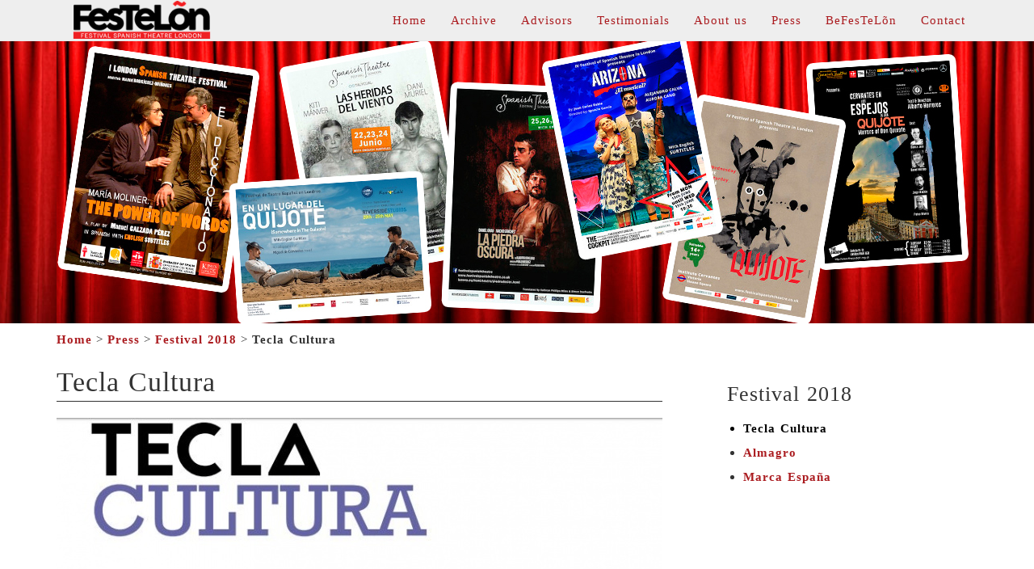

--- FILE ---
content_type: text/html; charset=UTF-8
request_url: https://www.festivalspanishtheatre.co.uk/press/festival-2018/tecla-cultura/
body_size: 8758
content:
<!DOCTYPE html>
<html class="no-js" lang="en-GB" prefix="og: https://ogp.me/ns#">
<head>
  <meta charset="UTF-8" />
  <meta http-equiv="X-UA-Compatible" content="IE=edge" />  
  <meta name="viewport" content="width=device-width, initial-scale=1, maximum-scale=1" />
  <meta name="apple-mobile-web-app-capable" content="yes" />
  <meta name="apple-mobile-web-app-status-bar-style" content="white" />
  <meta name="apple-mobile-web-app-title" content="Festival of Spanish Theatre (London) Ltd" />
  <meta name="mobile-web-app-capable" content="yes" /> 
 
  <title>Tecla Cultura Festival of Spanish Theatre (London) Ltd</title>
  <meta name="description" content="The Festival of Spanish Theatre brings theatre companies from Spain to London.. Tecla Cultura" />  
    
  <meta name="HandheldFriendly" content="true" />
  <meta name="MobileOptimized" content="width" />     
  <link rel="profile" href="http://gmpg.org/xfn/11" />
  <link rel="pingback" href="https://www.festivalspanishtheatre.co.uk/xmlrpc.php" />
  <!--link href='http://fonts.googleapis.com/css?family=Oswald|Open+Sans' rel='stylesheet' type='text/css' /-->    
  <!--link href="" rel="publisher" /--> 
  	<style>img:is([sizes="auto" i], [sizes^="auto," i]) { contain-intrinsic-size: 3000px 1500px }</style>
	
            <script data-no-defer="1" data-ezscrex="false" data-cfasync="false" data-pagespeed-no-defer data-cookieconsent="ignore">
                var ctPublicFunctions = {"_ajax_nonce":"54d4005aa5","_rest_nonce":"7378be085d","_ajax_url":"\/wp-admin\/admin-ajax.php","_rest_url":"https:\/\/www.festivalspanishtheatre.co.uk\/wp-json\/","data__cookies_type":"none","data__ajax_type":"rest","data__bot_detector_enabled":0,"data__frontend_data_log_enabled":1,"cookiePrefix":"","wprocket_detected":false,"host_url":"www.festivalspanishtheatre.co.uk","text__ee_click_to_select":"Click to select the whole data","text__ee_original_email":"The complete one is","text__ee_got_it":"Got it","text__ee_blocked":"Blocked","text__ee_cannot_connect":"Cannot connect","text__ee_cannot_decode":"Can not decode email. Unknown reason","text__ee_email_decoder":"CleanTalk email decoder","text__ee_wait_for_decoding":"The magic is on the way!","text__ee_decoding_process":"Please wait a few seconds while we decode the contact data."}
            </script>
        
            <script data-no-defer="1" data-ezscrex="false" data-cfasync="false" data-pagespeed-no-defer data-cookieconsent="ignore">
                var ctPublic = {"_ajax_nonce":"54d4005aa5","settings__forms__check_internal":"0","settings__forms__check_external":"0","settings__forms__force_protection":0,"settings__forms__search_test":"1","settings__data__bot_detector_enabled":0,"settings__sfw__anti_crawler":0,"blog_home":"https:\/\/www.festivalspanishtheatre.co.uk\/","pixel__setting":"3","pixel__enabled":true,"pixel__url":"https:\/\/moderate8-v4.cleantalk.org\/pixel\/0da6ba497c364253473af6c50de16f76.gif","data__email_check_before_post":"1","data__email_check_exist_post":0,"data__cookies_type":"none","data__key_is_ok":true,"data__visible_fields_required":true,"wl_brandname":"Anti-Spam by CleanTalk","wl_brandname_short":"CleanTalk","ct_checkjs_key":"80130650d91acb59741abd59ef9df3cfa0983330125bba117ab43b049cfc98ee","emailEncoderPassKey":"a74d205dde0a04f7cf4310ddc2d09ef4","bot_detector_forms_excluded":"W10=","advancedCacheExists":false,"varnishCacheExists":false,"wc_ajax_add_to_cart":false,"theRealPerson":{"phrases":{"trpHeading":"The Real Person Badge!","trpContent1":"The commenter acts as a real person and verified as not a bot.","trpContent2":" Anti-Spam by CleanTalk","trpContentLearnMore":"Learn more"},"trpContentLink":"https:\/\/cleantalk.org\/help\/the-real-person?utm_id=&amp;utm_term=&amp;utm_source=admin_side&amp;utm_medium=trp_badge&amp;utm_content=trp_badge_link_click&amp;utm_campaign=apbct_links","imgPersonUrl":"https:\/\/www.festivalspanishtheatre.co.uk\/wp-content\/plugins\/cleantalk-spam-protect\/css\/images\/real_user.svg","imgShieldUrl":"https:\/\/www.festivalspanishtheatre.co.uk\/wp-content\/plugins\/cleantalk-spam-protect\/css\/images\/shield.svg"}}
            </script>
        
<!-- Search Engine Optimization by Rank Math - https://rankmath.com/ -->
<meta name="description" content="Tecla Cultura Festival of Spanish Theatre (London) Ltd"/>
<meta name="robots" content="follow, index, max-snippet:-1, max-video-preview:-1, max-image-preview:large"/>
<link rel="canonical" href="https://www.festivalspanishtheatre.co.uk/press/festival-2018/tecla-cultura/" />
<meta property="og:locale" content="en_GB" />
<meta property="og:type" content="article" />
<meta property="og:title" content="Tecla Cultura - Festival of Spanish Theatre (London) Ltd" />
<meta property="og:description" content="Tecla Cultura Festival of Spanish Theatre (London) Ltd" />
<meta property="og:url" content="https://www.festivalspanishtheatre.co.uk/press/festival-2018/tecla-cultura/" />
<meta property="og:site_name" content="Festival of Spanish Theatre (London) Ltd" />
<meta property="article:publisher" content="https://www.facebook.com/festelon/" />
<meta property="og:updated_time" content="2019-08-30T10:59:30+01:00" />
<meta property="og:image" content="https://www.festivalspanishtheatre.co.uk/wp-content/uploads/teclaCultura.jpg" />
<meta property="og:image:secure_url" content="https://www.festivalspanishtheatre.co.uk/wp-content/uploads/teclaCultura.jpg" />
<meta property="og:image:width" content="789" />
<meta property="og:image:height" content="564" />
<meta property="og:image:alt" content="Tecla Cultura" />
<meta property="og:image:type" content="image/jpeg" />
<meta property="article:published_time" content="2019-08-30T10:58:10+01:00" />
<meta property="article:modified_time" content="2019-08-30T10:59:30+01:00" />
<meta name="twitter:card" content="summary_large_image" />
<meta name="twitter:title" content="Tecla Cultura - Festival of Spanish Theatre (London) Ltd" />
<meta name="twitter:description" content="Tecla Cultura Festival of Spanish Theatre (London) Ltd" />
<meta name="twitter:image" content="https://www.festivalspanishtheatre.co.uk/wp-content/uploads/teclaCultura.jpg" />
<meta name="twitter:label1" content="Time to read" />
<meta name="twitter:data1" content="Less than a minute" />
<script type="application/ld+json" class="rank-math-schema">{"@context":"https://schema.org","@graph":[{"@type":["Person","Organization"],"@id":"https://www.festivalspanishtheatre.co.uk/#person","name":"Festival of Spanish Theatre (London) Ltd","sameAs":["https://www.facebook.com/festelon/","https://www.instagram.com/festelon/?hl=es"],"logo":{"@type":"ImageObject","@id":"https://www.festivalspanishtheatre.co.uk/#logo","url":"https://www.festivalspanishtheatre.co.uk/wp-content/uploads/festelon17-big-e1526243858112-1.png","contentUrl":"https://www.festivalspanishtheatre.co.uk/wp-content/uploads/festelon17-big-e1526243858112-1.png","caption":"Festival of Spanish Theatre (London) Ltd","inLanguage":"en-GB","width":"536","height":"150"},"image":{"@type":"ImageObject","@id":"https://www.festivalspanishtheatre.co.uk/#logo","url":"https://www.festivalspanishtheatre.co.uk/wp-content/uploads/festelon17-big-e1526243858112-1.png","contentUrl":"https://www.festivalspanishtheatre.co.uk/wp-content/uploads/festelon17-big-e1526243858112-1.png","caption":"Festival of Spanish Theatre (London) Ltd","inLanguage":"en-GB","width":"536","height":"150"}},{"@type":"WebSite","@id":"https://www.festivalspanishtheatre.co.uk/#website","url":"https://www.festivalspanishtheatre.co.uk","name":"Festival of Spanish Theatre (London) Ltd","alternateName":"Festelon","publisher":{"@id":"https://www.festivalspanishtheatre.co.uk/#person"},"inLanguage":"en-GB"},{"@type":"ImageObject","@id":"http://www.festivalspanishtheatre.co.uk/wp-content/uploads/teclaCultura-750x536.jpg","url":"http://www.festivalspanishtheatre.co.uk/wp-content/uploads/teclaCultura-750x536.jpg","width":"200","height":"200","inLanguage":"en-GB"},{"@type":"BreadcrumbList","@id":"https://www.festivalspanishtheatre.co.uk/press/festival-2018/tecla-cultura/#breadcrumb","itemListElement":[{"@type":"ListItem","position":"1","item":{"@id":"https://www.festivalspanishtheatre.co.uk","name":"Home"}},{"@type":"ListItem","position":"2","item":{"@id":"https://www.festivalspanishtheatre.co.uk/press/","name":"Press"}},{"@type":"ListItem","position":"3","item":{"@id":"https://www.festivalspanishtheatre.co.uk/press/festival-2018/","name":"Festival 2018"}},{"@type":"ListItem","position":"4","item":{"@id":"https://www.festivalspanishtheatre.co.uk/press/festival-2018/tecla-cultura/","name":"Tecla Cultura"}}]},{"@type":"WebPage","@id":"https://www.festivalspanishtheatre.co.uk/press/festival-2018/tecla-cultura/#webpage","url":"https://www.festivalspanishtheatre.co.uk/press/festival-2018/tecla-cultura/","name":"Tecla Cultura - Festival of Spanish Theatre (London) Ltd","datePublished":"2019-08-30T10:58:10+01:00","dateModified":"2019-08-30T10:59:30+01:00","isPartOf":{"@id":"https://www.festivalspanishtheatre.co.uk/#website"},"primaryImageOfPage":{"@id":"http://www.festivalspanishtheatre.co.uk/wp-content/uploads/teclaCultura-750x536.jpg"},"inLanguage":"en-GB","breadcrumb":{"@id":"https://www.festivalspanishtheatre.co.uk/press/festival-2018/tecla-cultura/#breadcrumb"}},{"@type":"Person","@id":"https://www.festivalspanishtheatre.co.uk/author/adminmarivi/","name":"adminmarivi","url":"https://www.festivalspanishtheatre.co.uk/author/adminmarivi/","image":{"@type":"ImageObject","@id":"https://secure.gravatar.com/avatar/c1f9e228389d1ba51f067ad879aec32e3b1d844a232266d797ca8bbd6d3f9248?s=96&amp;d=mm&amp;r=g","url":"https://secure.gravatar.com/avatar/c1f9e228389d1ba51f067ad879aec32e3b1d844a232266d797ca8bbd6d3f9248?s=96&amp;d=mm&amp;r=g","caption":"adminmarivi","inLanguage":"en-GB"}},{"@type":"Article","headline":"Tecla Cultura - Festival of Spanish Theatre (London) Ltd","datePublished":"2019-08-30T10:58:10+01:00","dateModified":"2019-08-30T10:59:30+01:00","author":{"@id":"https://www.festivalspanishtheatre.co.uk/author/adminmarivi/","name":"adminmarivi"},"publisher":{"@id":"https://www.festivalspanishtheatre.co.uk/#person"},"description":"Tecla Cultura Festival of Spanish Theatre (London) Ltd","name":"Tecla Cultura - Festival of Spanish Theatre (London) Ltd","@id":"https://www.festivalspanishtheatre.co.uk/press/festival-2018/tecla-cultura/#richSnippet","isPartOf":{"@id":"https://www.festivalspanishtheatre.co.uk/press/festival-2018/tecla-cultura/#webpage"},"image":{"@id":"http://www.festivalspanishtheatre.co.uk/wp-content/uploads/teclaCultura-750x536.jpg"},"inLanguage":"en-GB","mainEntityOfPage":{"@id":"https://www.festivalspanishtheatre.co.uk/press/festival-2018/tecla-cultura/#webpage"}}]}</script>
<!-- /Rank Math WordPress SEO plugin -->

<link href='//hb.wpmucdn.com' rel='preconnect' />
<link rel='stylesheet' id='wp-block-library-css' href='https://www.festivalspanishtheatre.co.uk/wp-includes/css/dist/block-library/style.min.css' type='text/css' media='all' />
<style id='classic-theme-styles-inline-css' type='text/css'>
/*! This file is auto-generated */
.wp-block-button__link{color:#fff;background-color:#32373c;border-radius:9999px;box-shadow:none;text-decoration:none;padding:calc(.667em + 2px) calc(1.333em + 2px);font-size:1.125em}.wp-block-file__button{background:#32373c;color:#fff;text-decoration:none}
</style>
<style id='global-styles-inline-css' type='text/css'>
:root{--wp--preset--aspect-ratio--square: 1;--wp--preset--aspect-ratio--4-3: 4/3;--wp--preset--aspect-ratio--3-4: 3/4;--wp--preset--aspect-ratio--3-2: 3/2;--wp--preset--aspect-ratio--2-3: 2/3;--wp--preset--aspect-ratio--16-9: 16/9;--wp--preset--aspect-ratio--9-16: 9/16;--wp--preset--color--black: #000000;--wp--preset--color--cyan-bluish-gray: #abb8c3;--wp--preset--color--white: #ffffff;--wp--preset--color--pale-pink: #f78da7;--wp--preset--color--vivid-red: #cf2e2e;--wp--preset--color--luminous-vivid-orange: #ff6900;--wp--preset--color--luminous-vivid-amber: #fcb900;--wp--preset--color--light-green-cyan: #7bdcb5;--wp--preset--color--vivid-green-cyan: #00d084;--wp--preset--color--pale-cyan-blue: #8ed1fc;--wp--preset--color--vivid-cyan-blue: #0693e3;--wp--preset--color--vivid-purple: #9b51e0;--wp--preset--gradient--vivid-cyan-blue-to-vivid-purple: linear-gradient(135deg,rgba(6,147,227,1) 0%,rgb(155,81,224) 100%);--wp--preset--gradient--light-green-cyan-to-vivid-green-cyan: linear-gradient(135deg,rgb(122,220,180) 0%,rgb(0,208,130) 100%);--wp--preset--gradient--luminous-vivid-amber-to-luminous-vivid-orange: linear-gradient(135deg,rgba(252,185,0,1) 0%,rgba(255,105,0,1) 100%);--wp--preset--gradient--luminous-vivid-orange-to-vivid-red: linear-gradient(135deg,rgba(255,105,0,1) 0%,rgb(207,46,46) 100%);--wp--preset--gradient--very-light-gray-to-cyan-bluish-gray: linear-gradient(135deg,rgb(238,238,238) 0%,rgb(169,184,195) 100%);--wp--preset--gradient--cool-to-warm-spectrum: linear-gradient(135deg,rgb(74,234,220) 0%,rgb(151,120,209) 20%,rgb(207,42,186) 40%,rgb(238,44,130) 60%,rgb(251,105,98) 80%,rgb(254,248,76) 100%);--wp--preset--gradient--blush-light-purple: linear-gradient(135deg,rgb(255,206,236) 0%,rgb(152,150,240) 100%);--wp--preset--gradient--blush-bordeaux: linear-gradient(135deg,rgb(254,205,165) 0%,rgb(254,45,45) 50%,rgb(107,0,62) 100%);--wp--preset--gradient--luminous-dusk: linear-gradient(135deg,rgb(255,203,112) 0%,rgb(199,81,192) 50%,rgb(65,88,208) 100%);--wp--preset--gradient--pale-ocean: linear-gradient(135deg,rgb(255,245,203) 0%,rgb(182,227,212) 50%,rgb(51,167,181) 100%);--wp--preset--gradient--electric-grass: linear-gradient(135deg,rgb(202,248,128) 0%,rgb(113,206,126) 100%);--wp--preset--gradient--midnight: linear-gradient(135deg,rgb(2,3,129) 0%,rgb(40,116,252) 100%);--wp--preset--font-size--small: 13px;--wp--preset--font-size--medium: 20px;--wp--preset--font-size--large: 36px;--wp--preset--font-size--x-large: 42px;--wp--preset--spacing--20: 0.44rem;--wp--preset--spacing--30: 0.67rem;--wp--preset--spacing--40: 1rem;--wp--preset--spacing--50: 1.5rem;--wp--preset--spacing--60: 2.25rem;--wp--preset--spacing--70: 3.38rem;--wp--preset--spacing--80: 5.06rem;--wp--preset--shadow--natural: 6px 6px 9px rgba(0, 0, 0, 0.2);--wp--preset--shadow--deep: 12px 12px 50px rgba(0, 0, 0, 0.4);--wp--preset--shadow--sharp: 6px 6px 0px rgba(0, 0, 0, 0.2);--wp--preset--shadow--outlined: 6px 6px 0px -3px rgba(255, 255, 255, 1), 6px 6px rgba(0, 0, 0, 1);--wp--preset--shadow--crisp: 6px 6px 0px rgba(0, 0, 0, 1);}:where(.is-layout-flex){gap: 0.5em;}:where(.is-layout-grid){gap: 0.5em;}body .is-layout-flex{display: flex;}.is-layout-flex{flex-wrap: wrap;align-items: center;}.is-layout-flex > :is(*, div){margin: 0;}body .is-layout-grid{display: grid;}.is-layout-grid > :is(*, div){margin: 0;}:where(.wp-block-columns.is-layout-flex){gap: 2em;}:where(.wp-block-columns.is-layout-grid){gap: 2em;}:where(.wp-block-post-template.is-layout-flex){gap: 1.25em;}:where(.wp-block-post-template.is-layout-grid){gap: 1.25em;}.has-black-color{color: var(--wp--preset--color--black) !important;}.has-cyan-bluish-gray-color{color: var(--wp--preset--color--cyan-bluish-gray) !important;}.has-white-color{color: var(--wp--preset--color--white) !important;}.has-pale-pink-color{color: var(--wp--preset--color--pale-pink) !important;}.has-vivid-red-color{color: var(--wp--preset--color--vivid-red) !important;}.has-luminous-vivid-orange-color{color: var(--wp--preset--color--luminous-vivid-orange) !important;}.has-luminous-vivid-amber-color{color: var(--wp--preset--color--luminous-vivid-amber) !important;}.has-light-green-cyan-color{color: var(--wp--preset--color--light-green-cyan) !important;}.has-vivid-green-cyan-color{color: var(--wp--preset--color--vivid-green-cyan) !important;}.has-pale-cyan-blue-color{color: var(--wp--preset--color--pale-cyan-blue) !important;}.has-vivid-cyan-blue-color{color: var(--wp--preset--color--vivid-cyan-blue) !important;}.has-vivid-purple-color{color: var(--wp--preset--color--vivid-purple) !important;}.has-black-background-color{background-color: var(--wp--preset--color--black) !important;}.has-cyan-bluish-gray-background-color{background-color: var(--wp--preset--color--cyan-bluish-gray) !important;}.has-white-background-color{background-color: var(--wp--preset--color--white) !important;}.has-pale-pink-background-color{background-color: var(--wp--preset--color--pale-pink) !important;}.has-vivid-red-background-color{background-color: var(--wp--preset--color--vivid-red) !important;}.has-luminous-vivid-orange-background-color{background-color: var(--wp--preset--color--luminous-vivid-orange) !important;}.has-luminous-vivid-amber-background-color{background-color: var(--wp--preset--color--luminous-vivid-amber) !important;}.has-light-green-cyan-background-color{background-color: var(--wp--preset--color--light-green-cyan) !important;}.has-vivid-green-cyan-background-color{background-color: var(--wp--preset--color--vivid-green-cyan) !important;}.has-pale-cyan-blue-background-color{background-color: var(--wp--preset--color--pale-cyan-blue) !important;}.has-vivid-cyan-blue-background-color{background-color: var(--wp--preset--color--vivid-cyan-blue) !important;}.has-vivid-purple-background-color{background-color: var(--wp--preset--color--vivid-purple) !important;}.has-black-border-color{border-color: var(--wp--preset--color--black) !important;}.has-cyan-bluish-gray-border-color{border-color: var(--wp--preset--color--cyan-bluish-gray) !important;}.has-white-border-color{border-color: var(--wp--preset--color--white) !important;}.has-pale-pink-border-color{border-color: var(--wp--preset--color--pale-pink) !important;}.has-vivid-red-border-color{border-color: var(--wp--preset--color--vivid-red) !important;}.has-luminous-vivid-orange-border-color{border-color: var(--wp--preset--color--luminous-vivid-orange) !important;}.has-luminous-vivid-amber-border-color{border-color: var(--wp--preset--color--luminous-vivid-amber) !important;}.has-light-green-cyan-border-color{border-color: var(--wp--preset--color--light-green-cyan) !important;}.has-vivid-green-cyan-border-color{border-color: var(--wp--preset--color--vivid-green-cyan) !important;}.has-pale-cyan-blue-border-color{border-color: var(--wp--preset--color--pale-cyan-blue) !important;}.has-vivid-cyan-blue-border-color{border-color: var(--wp--preset--color--vivid-cyan-blue) !important;}.has-vivid-purple-border-color{border-color: var(--wp--preset--color--vivid-purple) !important;}.has-vivid-cyan-blue-to-vivid-purple-gradient-background{background: var(--wp--preset--gradient--vivid-cyan-blue-to-vivid-purple) !important;}.has-light-green-cyan-to-vivid-green-cyan-gradient-background{background: var(--wp--preset--gradient--light-green-cyan-to-vivid-green-cyan) !important;}.has-luminous-vivid-amber-to-luminous-vivid-orange-gradient-background{background: var(--wp--preset--gradient--luminous-vivid-amber-to-luminous-vivid-orange) !important;}.has-luminous-vivid-orange-to-vivid-red-gradient-background{background: var(--wp--preset--gradient--luminous-vivid-orange-to-vivid-red) !important;}.has-very-light-gray-to-cyan-bluish-gray-gradient-background{background: var(--wp--preset--gradient--very-light-gray-to-cyan-bluish-gray) !important;}.has-cool-to-warm-spectrum-gradient-background{background: var(--wp--preset--gradient--cool-to-warm-spectrum) !important;}.has-blush-light-purple-gradient-background{background: var(--wp--preset--gradient--blush-light-purple) !important;}.has-blush-bordeaux-gradient-background{background: var(--wp--preset--gradient--blush-bordeaux) !important;}.has-luminous-dusk-gradient-background{background: var(--wp--preset--gradient--luminous-dusk) !important;}.has-pale-ocean-gradient-background{background: var(--wp--preset--gradient--pale-ocean) !important;}.has-electric-grass-gradient-background{background: var(--wp--preset--gradient--electric-grass) !important;}.has-midnight-gradient-background{background: var(--wp--preset--gradient--midnight) !important;}.has-small-font-size{font-size: var(--wp--preset--font-size--small) !important;}.has-medium-font-size{font-size: var(--wp--preset--font-size--medium) !important;}.has-large-font-size{font-size: var(--wp--preset--font-size--large) !important;}.has-x-large-font-size{font-size: var(--wp--preset--font-size--x-large) !important;}
:where(.wp-block-post-template.is-layout-flex){gap: 1.25em;}:where(.wp-block-post-template.is-layout-grid){gap: 1.25em;}
:where(.wp-block-columns.is-layout-flex){gap: 2em;}:where(.wp-block-columns.is-layout-grid){gap: 2em;}
:root :where(.wp-block-pullquote){font-size: 1.5em;line-height: 1.6;}
</style>
<link rel='stylesheet' id='cleantalk-public-css-css' href='https://www.festivalspanishtheatre.co.uk/wp-content/plugins/cleantalk-spam-protect/css/cleantalk-public.min.css' type='text/css' media='all' />
<link rel='stylesheet' id='cleantalk-email-decoder-css-css' href='https://www.festivalspanishtheatre.co.uk/wp-content/plugins/cleantalk-spam-protect/css/cleantalk-email-decoder.min.css' type='text/css' media='all' />
<link rel='stylesheet' id='cleantalk-trp-css-css' href='https://www.festivalspanishtheatre.co.uk/wp-content/plugins/cleantalk-spam-protect/css/cleantalk-trp.min.css' type='text/css' media='all' />
<link rel='stylesheet' id='contact-form-7-css' href='https://www.festivalspanishtheatre.co.uk/wp-content/plugins/contact-form-7/includes/css/styles.css' type='text/css' media='all' />
<link rel='stylesheet' id='forget-about-shortcode-buttons-css' href='https://www.festivalspanishtheatre.co.uk/wp-content/plugins/forget-about-shortcode-buttons/public/css/button-styles.css' type='text/css' media='all' />
<link rel='stylesheet' id='bootstrap-css-css' href='https://www.festivalspanishtheatre.co.uk/wp-content/themes/bst-master-dmr/css/bootstrap.min.css' type='text/css' media='all' />
<link rel='stylesheet' id='fancybox-css-css' href='https://www.festivalspanishtheatre.co.uk/wp-content/themes/bst-master-dmr/css/jquery.fancybox.min.css' type='text/css' media='all' />
<link rel='stylesheet' id='bst-css-css' href='https://www.festivalspanishtheatre.co.uk/wp-content/themes/bst-master-dmr/css/bst.css' type='text/css' media='all' />
<script type="text/javascript" src="https://www.festivalspanishtheatre.co.uk/wp-content/plugins/cleantalk-spam-protect/js/apbct-public-bundle_gathering.min.js" id="apbct-public-bundle_gathering.min-js-js"></script>
<link rel="https://api.w.org/" href="https://www.festivalspanishtheatre.co.uk/wp-json/" /><link rel="alternate" title="JSON" type="application/json" href="https://www.festivalspanishtheatre.co.uk/wp-json/wp/v2/pages/2756" /><link rel="alternate" title="oEmbed (JSON)" type="application/json+oembed" href="https://www.festivalspanishtheatre.co.uk/wp-json/oembed/1.0/embed?url=https%3A%2F%2Fwww.festivalspanishtheatre.co.uk%2Fpress%2Ffestival-2018%2Ftecla-cultura%2F&#038;lang=en" />
<link rel="alternate" title="oEmbed (XML)" type="text/xml+oembed" href="https://www.festivalspanishtheatre.co.uk/wp-json/oembed/1.0/embed?url=https%3A%2F%2Fwww.festivalspanishtheatre.co.uk%2Fpress%2Ffestival-2018%2Ftecla-cultura%2F&#038;format=xml&#038;lang=en" />
<link rel="icon" href="https://www.festivalspanishtheatre.co.uk/wp-content/uploads/cropped-festelonfavicon-32x32.png" sizes="32x32" />
<link rel="icon" href="https://www.festivalspanishtheatre.co.uk/wp-content/uploads/cropped-festelonfavicon-192x192.png" sizes="192x192" />
<link rel="apple-touch-icon" href="https://www.festivalspanishtheatre.co.uk/wp-content/uploads/cropped-festelonfavicon-180x180.png" />
<meta name="msapplication-TileImage" content="https://www.festivalspanishtheatre.co.uk/wp-content/uploads/cropped-festelonfavicon-270x270.png" />
		<style type="text/css" id="wp-custom-css">
			/*
You can add your own CSS here.

Click the help icon above to learn more.
*/
h1{font-size:34px;}
h2{font-size:31px;}
h3{font-size:26px;}
h4{font-size:24px;}
h5{font-size:21px;}
h6{font-size:19px;}
p{font-size:16.5px;}
.sidebar {padding:10px; margin-left:40px;}

.fa 
{font-size:3em;}
body,h1,h2,h3,h4,h5,h6,p,li,a{font-family:calibri;letter-spacing:1px;line-height:136%;word-spacing:1px;}
.site-footer{background-color: 	 #e6e6e6;}		</style>
		</head>
	
<body class="wp-singular page-template-default page page-id-2756 page-child parent-pageid-2753 wp-theme-bst-master-dmr metaslider-plugin chrome">
<script>
  (function(i,s,o,g,r,a,m){i['GoogleAnalyticsObject']=r;i[r]=i[r]||function(){
  (i[r].q=i[r].q||[]).push(arguments)},i[r].l=1*new Date();a=s.createElement(o),
  m=s.getElementsByTagName(o)[0];a.async=1;a.src=g;m.parentNode.insertBefore(a,m)
  })(window,document,'script','//www.google-analytics.com/analytics.js','ga');
	
  ga('create', 'UA-74441773-1', 'auto');
  ga('send', 'pageview');
</script>

<!--[if lt IE 8]>
<div class="alert alert-warning">
	You are using an <strong>outdated</strong> browser. Please <a href="http://browsehappy.com/">upgrade your browser</a> to improve your experience.
</div>
<![endif]-->

<div id="skiptocontent" class="visually-hidden">
  <a href="#content">skip to main content</a>
</div>

<nav class="navbar navbar-default navbar-fixed-top">

  <!--div class="container navbar-upperest-right hidden-xs">
    <div class="navbar-upperest-right-1">
                </div>
    <div class="navbar-upperest-right-2">
       
    </div>
  </div-->
  
  <div class="container">
    <div class="navbar-header">
      <button type="button" class="navbar-toggle collapsed" data-toggle="collapse" data-target="#navbar">
        <span class="sr-only">Toggle navigation</span>
        <span class="icon-bar"></span>
        <span class="icon-bar"></span>
        <span class="icon-bar"></span>
      </button>
      <a class="navbar-brand" href="https://www.festivalspanishtheatre.co.uk/" title="Go to home Festival of Spanish Theatre (London) Ltd"><img src="https://www.festivalspanishtheatre.co.uk/wp-content/themes/bst-master-dmr/img/site-icon-menu.png" alt="Go to home Festival of Spanish Theatre (London) Ltd" width="210" height="47"></a>
    </div>
    <div class="collapse navbar-collapse" id="navbar">    
              <div class="menu-english-container"><ul id="menu-english" class="nav navbar-nav navbar-right"><li id="menu-item-3602" class="menu-item menu-item-type-custom menu-item-object-custom menu-item-home menu-item-3602"><a title="Home" href="http://www.festivalspanishtheatre.co.uk/">Home</a></li>
<li id="menu-item-1548" class="menu-item menu-item-type-post_type menu-item-object-page menu-item-1548"><a title="Archive" href="https://www.festivalspanishtheatre.co.uk/archive/">Archive</a></li>
<li id="menu-item-4577" class="menu-item menu-item-type-post_type menu-item-object-page menu-item-4577"><a title="Advisors" href="https://www.festivalspanishtheatre.co.uk/advisors/">Advisors</a></li>
<li id="menu-item-2362" class="menu-item menu-item-type-post_type menu-item-object-page menu-item-2362"><a title="Testimonials" href="https://www.festivalspanishtheatre.co.uk/testimonials/">Testimonials</a></li>
<li id="menu-item-1545" class="menu-item menu-item-type-post_type menu-item-object-page menu-item-1545"><a title="About us" href="https://www.festivalspanishtheatre.co.uk/about/">About us</a></li>
<li id="menu-item-1551" class="menu-item menu-item-type-post_type menu-item-object-page current-page-ancestor menu-item-1551"><a title="Press" href="https://www.festivalspanishtheatre.co.uk/press/">Press</a></li>
<li id="menu-item-6394" class="menu-item menu-item-type-post_type menu-item-object-page menu-item-6394"><a title="BeFesTeLõn" href="https://www.festivalspanishtheatre.co.uk/be-a-friend-2/">BeFesTeLõn</a></li>
<li id="menu-item-1546" class="menu-item menu-item-type-post_type menu-item-object-page menu-item-1546"><a title="Contact" href="https://www.festivalspanishtheatre.co.uk/contact/">Contact</a></li>
</ul></div>    </div><!-- /.navbar-collapse -->
  </div><!-- /.container -->
</nav>

<!-- HEADER BANNER -->
	<div class="site-header text-center site-header-default" role="banner"><img width="1140" height="350" src="https://www.festivalspanishtheatre.co.uk/wp-content/uploads/Header-Home.jpg" class="attachment-post-thumbnail size-post-thumbnail wp-post-image" alt="" decoding="async" loading="lazy" srcset="https://www.festivalspanishtheatre.co.uk/wp-content/uploads/Header-Home.jpg 1140w, https://www.festivalspanishtheatre.co.uk/wp-content/uploads/Header-Home-750x230.jpg 750w, https://www.festivalspanishtheatre.co.uk/wp-content/uploads/Header-Home-360x111.jpg 360w" sizes="auto, (max-width: 1140px) 100vw, 1140px" />	</div><!-- BREADCRUMBS -->
<div class="container" role="navigation"><ul id="breadcrumbs" class="breadcrumbs"><li class="item-home"><a class="bread-link bread-home" href="https://www.festivalspanishtheatre.co.uk" title="Home">Home</a></li><li class="separator separator-home"> &gt; </li><li class="item-parent item-parent-84"><a class="bread-parent bread-parent-84" href="https://www.festivalspanishtheatre.co.uk/press/" title="Press">Press</a></li><li class="separator separator-84"> &gt; </li><li class="item-parent item-parent-2753"><a class="bread-parent bread-parent-2753" href="https://www.festivalspanishtheatre.co.uk/press/festival-2018/" title="Festival 2018">Festival 2018</a></li><li class="separator separator-2753"> &gt; </li><li class="item-current item-2756"><strong title="Tecla Cultura"> Tecla Cultura</strong></li></ul></div>
<div class="container">
  <div class="row">

    <div class="col-xs-12 col-sm-8">
      <div id="content" role="main">


               
        

                  <article id="post_2756" class="post-2756 page type-page status-publish hentry" itemscope itemtype="http://schema.org/TheaterEvent">        
            <header>
							<h1 itemprop="name">Tecla Cultura</h1>
            </header>
            <div itemprop="description">          
              <p><img fetchpriority="high" decoding="async" class="aligncenter wp-image-2480 size-medium" src="http://www.festivalspanishtheatre.co.uk/wp-content/uploads/teclaCultura-750x536.jpg" alt="" width="750" height="536" srcset="https://www.festivalspanishtheatre.co.uk/wp-content/uploads/teclaCultura-750x536.jpg 750w, https://www.festivalspanishtheatre.co.uk/wp-content/uploads/teclaCultura-360x257.jpg 360w, https://www.festivalspanishtheatre.co.uk/wp-content/uploads/teclaCultura.jpg 789w" sizes="(max-width: 750px) 100vw, 750px" /></p>
<p><a class="fasc-button fasc-size-medium fasc-type-glossy fasc-rounded-medium fasc-ico-before dashicons-media-text fasc-style-bold" style="background-color: #e84b4b; color: #ffffff;" target="_blank" rel="noopener noreferrer" href="http://www.festivalspanishtheatre.co.uk/wp-content/uploads/TECLA_02-2018_English.pdf">Pdf with full press release here</a></p>
                          </div>        
          </article>        
				 

 
       
      </div><!-- /#content -->
    </div>
    
    <div class="col-xs-12 col-sm-4" id="sidebar">
			<aside class="sidebar">     
      	<!-- PHRASE -->
 
<!-- CHILD LIST -->  
<section><h3>Festival 2018</h3><div role="navigation"><ul><li class="page_item page-item-2756 current_page_item"><a href="https://www.festivalspanishtheatre.co.uk/press/festival-2018/tecla-cultura/">Tecla Cultura</a></li>
<li class="page_item page-item-2759"><a href="https://www.festivalspanishtheatre.co.uk/press/festival-2018/almagro/">Almagro</a></li>
<li class="page_item page-item-2761"><a href="https://www.festivalspanishtheatre.co.uk/press/festival-2018/2761-2/">Marca España</a></li>
</ul></div></section>   
<!-- CATEGORY LIST --> 
 
<!-- WIDGET -->
<section class="text-15 widget_text">			<div class="textwidget"></div>
		</section><section class="widget_text custom_html-6 widget_custom_html"><div class="textwidget custom-html-widget"></div></section>             
           
       
			</aside>       
    </div>
    
  </div><!-- /.row -->
</div><!-- /.container -->

<footer class="site-footer">

  <div class="site-footer-1">
    <div class="container">
      <div class="row">
              </div>  
    </div>
  </div>

  <div class="site-footer-2">     
    <div class="container">  
      <div class="row">   
        <div class="col-xs-12 site-footer-sub-1">
          <div class="text-34 widget_text"><h3>Main sponsor:</h3>			<div class="textwidget"></div>
		</div><div class="widget_sp_image-83 widget_sp_image"><img width="321" height="90" class="attachment-321x90" style="max-width: 100%;" src="https://www.festivalspanishtheatre.co.uk/wp-content/uploads/festelon19.png" /></div><div class="text-27 widget_text"><h3>Sponsors 2025:</h3>			<div class="textwidget"></div>
		</div><div class="widget_sp_image-87 widget_sp_image"><a href="https://www.iberia.com/es/?language=es" target="_self" class="widget_sp_image-image-link"><img width="141" height="100" class="attachment-full" style="max-width: 100%;" src="https://www.festivalspanishtheatre.co.uk/wp-content/uploads/iberia.jpg" /></a></div><div class="widget_sp_image-88 widget_sp_image"><a href="https://www.exteriores.gob.es/Embajadas/londres/en/Paginas/index.aspx" target="_blank" class="widget_sp_image-image-link"><img width="208" height="100" class="attachment-208x100" style="max-width: 100%;" src="https://www.festivalspanishtheatre.co.uk/wp-content/uploads/spanishembassy.png" /></a></div><div class="widget_sp_image-90 widget_sp_image"><a href="https://londres.cervantes.es/en/default.shtm" target="_blank" class="widget_sp_image-image-link"><img width="100" height="100" class="attachment-100x100" style="max-width: 100%;" src="https://www.festivalspanishtheatre.co.uk/wp-content/uploads/Logo-Cervantes-Londres.png" /></a></div><div class="text-32 widget_text"><h3>Collaborators in kind:</h3>			<div class="textwidget"></div>
		</div><div class="widget_sp_image-81 widget_sp_image"><a href="https://hispanialondon.com/" target="_blank" class="widget_sp_image-image-link"><img width="166" height="100" class="attachment-166x100" style="max-width: 100%;" src="https://www.festivalspanishtheatre.co.uk/wp-content/uploads/H-London-blue.png" /></a></div><div class="widget_sp_image-85 widget_sp_image"><a href="https://spanishchamber.co.uk" target="_blank" class="widget_sp_image-image-link"><img width="281" height="150" class="attachment-281x150" style="max-width: 100%;" src="https://www.festivalspanishtheatre.co.uk/wp-content/uploads/Spanish_Chamber_est.1886-01.png" /></a></div><div class="widget_sp_image-91 widget_sp_image"><a href="https://www.darkest-peru.uk/" target="_blank" class="widget_sp_image-image-link"><img width="100" height="100" class="attachment-100x100" style="max-width: 100%;" src="https://www.festivalspanishtheatre.co.uk/wp-content/uploads/peru_darkness.png" /></a></div><div class="widget_sp_image-95 widget_sp_image"><a href="https://www.estrelladamm.com/en/mediterranean-beer#1" target="_blank" class="widget_sp_image-image-link"><img width="100" height="100" class="attachment-100x100" style="max-width: 100%;" src="https://www.festivalspanishtheatre.co.uk/wp-content/uploads/Estrella_Damm_logo.png" /></a></div><div class="widget_sp_image-94 widget_sp_image"><a href="http://www.ibericafood.com" target="_blank" class="widget_sp_image-image-link"><img width="191" height="100" class="attachment-191x100" style="max-width: 100%;" src="https://www.festivalspanishtheatre.co.uk/wp-content/uploads/iberica.png" /></a></div><div class="widget_sp_image-92 widget_sp_image"><a href="https://camino.uk.com/restaurant/kings-cross/?utm_source=google&#038;utm_medium=local&#038;utm_campaign=kingscross" target="_blank" class="widget_sp_image-image-link"><img width="228" height="100" class="attachment-228x100" style="max-width: 100%;" src="https://www.festivalspanishtheatre.co.uk/wp-content/uploads/Camino_Logo.png" /></a></div><div class="widget_sp_image-97 widget_sp_image"><a href="https://britishspanishsociety.org/" target="_blank" class="widget_sp_image-image-link"><img width="300" height="92" class="attachment-full" style="max-width: 100%;" src="https://www.festivalspanishtheatre.co.uk/wp-content/uploads/bss.png" /></a></div>        </div>     
        <div class="col-xs-12 site-footer-sub-2">

          
       
 
          
        </div>            
      </div>    
		</div>
  </div>

  <div class="site-footer-3">  
    <div class="container">   
      <div class="row site-footer-sub">    
        <div class="col-xs-7 site-footer-sub-1">
                          
          <h6 itemscope itemtype="http://schema.org/LocalBusiness">
            <span role="contentinfo" >
              &copy; 2026 <span itemprop="name">Festival of Spanish Theatre (London) Ltd</span>. All rights reserved.   


          
  </span>
            <span role="navigation">
              
              <a style="text-decoration:none;color:
	 #800000;" href="https://www.festivalspanishtheatre.co.uk/legal/" rel="nofollow">|Legal</a>
             
            </span>
          </h6>
        </div>
        <div class="col-xs-5 site-footer-sub-2">
         <!-- WIDGET -->
<h3 class="visually-hidden">Social</h3>			<div class="textwidget"><a class="btn fa fa-linkedin" title=”linkedin” href="https://www.linkedin.com/company/festival-of-spanish-theatre-of-london"  target=”_blank” style="float:right;padding-right:3px;"><span class="visually-hidden">linkedin</span></a>
 <a class="btn fa fa-facebook" title="facebook" href="https://www.facebook.com/festelon/" target="_blank" style="float:right;padding-right:3px;"><span class="visually-hidden">facebook</span></a> 
<a href="https://www.instagram.com/festelon" target="_blank" title="instagram"    class=" fa"  style="float:right;padding-right:3px;margin-top:5px;"><span >&#xf16d;</span></a>
</div>
		        </div>           
      </div>     
    </div> 
  </div>
   
</footer>
<script type="speculationrules">
{"prefetch":[{"source":"document","where":{"and":[{"href_matches":"\/*"},{"not":{"href_matches":["\/wp-*.php","\/wp-admin\/*","\/wp-content\/uploads\/*","\/wp-content\/*","\/wp-content\/plugins\/*","\/wp-content\/themes\/bst-master-dmr\/*","\/*\\?(.+)"]}},{"not":{"selector_matches":"a[rel~=\"nofollow\"]"}},{"not":{"selector_matches":".no-prefetch, .no-prefetch a"}}]},"eagerness":"conservative"}]}
</script>
<script type="text/javascript" src="https://www.festivalspanishtheatre.co.uk/wp-includes/js/dist/hooks.min.js" id="wp-hooks-js"></script>
<script type="text/javascript" src="https://www.festivalspanishtheatre.co.uk/wp-includes/js/dist/i18n.min.js" id="wp-i18n-js"></script>
<script type="text/javascript" id="wp-i18n-js-after">
/* <![CDATA[ */
wp.i18n.setLocaleData( { 'text direction\u0004ltr': [ 'ltr' ] } );
/* ]]> */
</script>
<script type="text/javascript" src="https://www.festivalspanishtheatre.co.uk/wp-content/plugins/contact-form-7/includes/swv/js/index.js" id="swv-js"></script>
<script type="text/javascript" id="contact-form-7-js-translations">
/* <![CDATA[ */
( function( domain, translations ) {
	var localeData = translations.locale_data[ domain ] || translations.locale_data.messages;
	localeData[""].domain = domain;
	wp.i18n.setLocaleData( localeData, domain );
} )( "contact-form-7", {"translation-revision-date":"2024-05-21 11:58:24+0000","generator":"GlotPress\/4.0.1","domain":"messages","locale_data":{"messages":{"":{"domain":"messages","plural-forms":"nplurals=2; plural=n != 1;","lang":"en_GB"},"Error:":["Error:"]}},"comment":{"reference":"includes\/js\/index.js"}} );
/* ]]> */
</script>
<script type="text/javascript" id="contact-form-7-js-before">
/* <![CDATA[ */
var wpcf7 = {
    "api": {
        "root": "https:\/\/www.festivalspanishtheatre.co.uk\/wp-json\/",
        "namespace": "contact-form-7\/v1"
    }
};
/* ]]> */
</script>
<script type="text/javascript" src="https://www.festivalspanishtheatre.co.uk/wp-content/plugins/contact-form-7/includes/js/index.js" id="contact-form-7-js"></script>
<script type="text/javascript" src="https://www.festivalspanishtheatre.co.uk/wp-content/themes/bst-master-dmr/js/modernizr-2.8.3.min.js" id="modernizr-js"></script>
<script type="text/javascript" src="https://www.festivalspanishtheatre.co.uk/wp-content/themes/bst-master-dmr/js/bootstrap-without-jquery.min.js" id="bootstrap-without-jquery-js-js"></script>
<script type="text/javascript" src="https://www.festivalspanishtheatre.co.uk/wp-includes/js/jquery/jquery.js" id="jquery-js"></script>
<script type="text/javascript" src="https://www.festivalspanishtheatre.co.uk/wp-content/themes/bst-master-dmr/js/jquery.fancybox.pack.js" id="fancybox-pack-js-js"></script>
<script type="text/javascript" src="https://www.festivalspanishtheatre.co.uk/wp-content/themes/bst-master-dmr/js/fancybox.js" id="fancybox-js-js"></script>

<!-- bst js -->
<script type='text/javascript'>
(function ($) {
	"use strict";
	$(document).ready(function() {
		$(".commentlist li").addClass("panel panel-default");
		$(".comment-reply-link").addClass("btn btn-default");
		$('select, input[type=text], input[type=email], input[type=password], textarea').addClass('form-control');
		$('input[type=submit]').addClass('btn btn-primary');
	});
}(jQuery));
</script>

<!-- Force Social & Local Detection -->
<script type="application/ld+json">
{
  "@context" : "http://schema.org",
  "@type" : "Organization",
  "name" : "Festival of Spanish Theatre (London) Ltd",
  "url" : "https://www.festivalspanishtheatre.co.uk/",
  "sameAs" : [
   
    
  "https://twitter.com/festelon?lang=en-gb",
  "https://www.instagram.com/festelon",
    "https://www.facebook.com/festivalspanishtheatre/"
 ]
}
</script> 

<!-- Right Hand Side Of Google -->  
<script type="application/ld+json">
{
  "@context": "http://schema.org",
  "@type": "LocalBusiness",
  "name" : "Festival of Spanish Theatre (London) Ltd",
  "url": "https://www.festivalspanishtheatre.co.uk/",
  "logo": "https://www.festivalspanishtheatre.co.uk/wp-content/themes/bst-master-dmr/img/site-icon-menu.png",
  "description": "The Festival of Spanish Theatre brings theatre companies from Spain to London."
}
</script> 

</body>
</html>


--- FILE ---
content_type: text/css
request_url: https://www.festivalspanishtheatre.co.uk/wp-content/themes/bst-master-dmr/css/bst.css
body_size: 2832
content:
/* {outline:solid 1px #f00;} */
body {padding-top:50px;}
h1 {border-bottom:solid 1px #333;}
h2 {}
h3 {margin-top:10px;}
ul, ol {padding-left:20px;} ul ul, ol ol {padding-left:20px;}
a {color:#ab1c20; font-weight:bold; overflow-wrap:break-word; word-wrap:break-word; word-break:break-word; /*-ms-word-break:break-all;*/}
a:hover, a:focus {color:#ab1c20;}
a img {border:2px solid #cfcfcf;}
p, li {font-size:1.1em;} li li {font-size:1em;}
img, .size-auto, .size-full, .size-large, .size-medium, .size-thumbnail {max-width:100%; height:auto;}
input, textarea, select {max-width:410px;}
iframe {width:100% !important; border:none;}
hr {border-top: 1px solid #aaa; clear:both;}
.container {width:auto; max-width:1170px;}

.aligncenter {margin:0 auto; display:block; text-align:center;}
.aligncenter img {margin:0 auto; display:block;}

.btn-default, .btn-primary {border:none; background-color:#ab1c20; color:#fff; text-align:left; white-space:normal;}
.btn-default:hover, .btn-primary:hover {border:none !important; background-color:#e6e6e6 !important; color:#555 !important;}

.navbar-default {background-color:#eee;}
.navbar-default a {font-weight:normal;}
.navbar-default .navbar-brand {padding:1px 0 0 15px !important; font-size:1.1em; font-weight:bold; color:#ab1c20;}
.navbar-default .navbar-brand img {max-width:240px; border:none;}
.navbar-default .navbar-right {margin-right:0;}

.navbar-default .navbar-nav {margin:0 !important;}
.navbar-default .navbar-nav > li > a {color:#ab1c20;}
.navbar-default .navbar-nav > li > a:hover {color:#fff; background-color: #ab1c20;}
.navbar-default .navbar-nav > .active > a,
.navbar-default .navbar-nav > .active > a:focus,
.navbar-default .navbar-nav > .active > a:hover {color:#fff; background-color:#ab1c20;}
.navbar-default .navbar-toggle:focus, .navbar-default .navbar-toggle:hover {background-color:#ab1c20;}
.navbar-default .navbar-toggle:focus .icon-bar, .navbar-default .navbar-toggle:hover .icon-bar {background-color:#eee;}
.navbar-collapse {/*max-height:340px !important;*/}

.site-header {background-color:#ab1c20; background-position:center; background-size:cover; background-image:url(../img/background.jpg);}
.page-child .site-header {}
.page-child .site-header-default {}
.sidebar {margin-top:20px;}
.sidebar section {margin-bottom:20px;}
.sidebar ul, .sidebar ol {}
.sidebar li {padding:5px 0px 5px 0px; margin:0 !important;}

#content article {margin-bottom:40px;}
#content header {margin:20px 0;}
#content section {margin-bottom:20px;}
#content footer {padding-bottom:20px;} #content li {padding:0 0 5px 0;}
.page #content article {margin-bottom:0;}
/*.blog #content article {padding:5px 20px 0 20px; background-color:#f8f8f8; margin-top:20px; margin-bottom:20px; border:solid 1px #fff;}*/
.single .alert-info {color:#555; background-color:#e6e6e6; border-color:transparent;}
.page_item.current_page_item > a, .cat-item.current-cat a, .single .current-category .current-post a, .current_page_item {color:#000;}

.site-footer {background-color:#ccc; padding:20px 0; border-top:solid 1px #e7e7e7; font-size:0.8em; margin-top:20px;}
.site-footer .site-footer-2 .site-footer-sub-2 p {text-align:right;}
.site-footer .site-footer-3 .site-footer-sub-1 p {text-align:left;}
.site-footer .site-footer-3 .site-footer-sub-2 p {text-align:right;}
.site-footer .widget_sp_image {display:inline-block !important; margin:0 17px 17px 0;}

@media only screen and (min-width: 768px) {
/* LEFT MENU LOGO HEIGHT */
body {padding-top:50px;}
.navbar-default .navbar-right {padding-top:0px;}
/* LEFT MENU LOGO HEIGHT */
.navbar-default .navbar-right > li > a {padding:15px 8px; font-size:1em;}
.navbar-default .navbar-brand img {max-width:100%;}
.navbar-form {padding-left:0; margin-top:0;}
/* CENTER MENU 
body {padding-top:200px;}
.navbar-default .navbar-header {float:none !important;}
.navbar-default .navbar-brand {float:none !important; padding:0 !important; margin:0 !important;}
.navbar-default .navbar-brand img {margin:0 auto;}
.navbar-default .navbar-collapse {text-align:center !important;}
.navbar-default .navbar-right {display:inline-block !important; float:none !important;}
/* CENTER MENU */
}
/* LEFT MENU ADJUSTS */
@media only screen and (min-width: 910px) {
.navbar-default .navbar-right > li > a {padding-left:15px; padding-right:15px;}
}
/* LEFT MENU ADJUSTS */

/* FONTS from font-awesome.css */
@font-face {font-family:'FontAwesome'; src:url('../fonts/fontawesome-webfont.eot'); src:url('../fonts/fontawesome-webfont.eot?#iefix&v=4.3.0') format('embedded-opentype'), url('../fonts/fontawesome-webfont.woff2') format('woff2'), url('../fonts/fontawesome-webfont.woff') format('woff'), url('../fonts/fontawesome-webfont.ttf') format('truetype'), url('../fonts/fontawesome-webfont.svg') format('svg'); font-weight:normal;
 font-style:normal;}
.fa {display:inline-block; font:normal normal normal 14px/1 FontAwesome; font-size:1.2em; transform:translate(0, 0); /*text-rendering:auto; -webkit-font-smoothing:antialiased; -moz-osx-font-smoothing:grayscale; */}
.fa-linkedin:before {content:"\f0e1";}
.fa-twitter:before {content:"\f099";}
.fa-facebook:before {content:"\f09a";}
.fa-google-plus:before {content:"\f0d5";}
.fa-pinterest:before {content:"\f0d2";}

/* VIDEO RESPONSIVE BETTER */
.youtube-player {display:block; width:100%; padding-bottom:56.25%; overflow:hidden; position:relative; width:100%; height:100%; cursor:pointer; display:block;}
img.youtube-thumb {bottom:0; display:block; left:0; margin:auto; max-width:100%; width:100%; position:absolute; right:0; top:0; height:auto;}
div.play-button {height:72px; width:72px; left:50%; top:50%; margin-left:-36px; margin-top:-36px; position:absolute; background:url("../img/button-play.png") no-repeat;}
#youtube-iframe {width:100%; height:100%; position:absolute; top:0; left:0;}

/* CUSTOM BREABCRUMBS */
#breadcrumbs {list-style-type:none; padding:0; margin:10px 0 0 0;}
#breadcrumbs li {display:inline-block; margin-right:5px;}
#breadcrumbs li.item-cat a:before, #breadcrumbs li.item-cat strong:before {}

/* QUOTE */
.phrase {}
blockquote {font-family:Georgia, "Times New Roman", Times, serif; font-size:1em; font-style:italic; padding:20px 0 0 35px; line-height:1.7; position:relative; border-left:none; font-weight:normal; color:#555;}
blockquote:before {display:block; padding-left:10px; content:"\201C"; font-size:80px; position:absolute; left:-20px; top:-20px; color:#7a7a7a;}
blockquote cite {font-size:14px; display:block; margin-top:5px; font-weight:bold;}
blockquote cite:before {content:"\2014 \2009";}

/* COMMENTS */
#respond {margin-top:40px;}
ol.commentlist {counter-reset:li; padding:0;}
ol.commentlist ul {padding:0;}
ol.commentlist > li {position:relative; margin:0 0 20px 0; list-style:none}
ol.commentlist > li:before {content:"Thread " counter(li); counter-increment:li; position:absolute; top:0; right:0; padding:5px 20px 5px 10px;}
ol.commentlist li ol, ol.commentlist li ul {list-style-type:none; margin:0;}
.commentlist li li {background:#f8f8f8;}
.commentlist li li li {background:#fff;}
.commentlist li li li li {background:#f8f8f8;}
.commentlist li li li li li li {background:#fff;}
.commentlist li {padding:20px;}
.commentlist ul li {margin-top:20px; margin-bottom:0;}
.reply p {margin:0;}

/* CAROUSEL */
#carousel-top .carousel-inner .item {text-align:center;}
#carousel-top .carousel-inner .item img {margin:0 auto;}
#carousel-top .carousel-control.left, .carousel-control.right {background-image:none;}
#carousel-top .carousel-indicators {bottom:-5px;}
#carousel-top .carousel-caption {padding-bottom:10px;}
#carousel-top .img-caption {position:absolute; color:#fff; font-size:11px; margin:-20px 0 0 10px; text-shadow:0 1px 2px rgba(0, 0, 0, .6)}

/* CAROUSEL FADE */
.carousel-fade .carousel-inner .item { opacity: 0; transition-property: opacity; }
.carousel-fade .carousel-inner .active { opacity: 1; }
.carousel-fade .carousel-inner .active.left, .carousel-fade .carousel-inner .active.right { left: 0; opacity: 0; z-index: 1; }
.carousel-fade .carousel-inner .next.left, .carousel-fade .carousel-inner .prev.right { opacity: 1; }
.carousel-fade .carousel-control { z-index: 2; }

/* MAILCHIMP FORM */
#mc_embed_signup {clear:left;}
#mc_embed_signup .mc-field-group {margin:0 0 10px;} 
#mc_embed_signup div.mce_inline_error {background-color:transparent !important; color:#f00 !important; padding:5px 0 0 0 !important;}

/* WORDPRESS CORE */
.alignnone {margin:5px 0 10px 0;}
.aligncenter, div.aligncenter {display:block; margin:5px auto 5px auto;}
.alignright {float:right; margin:5px 0 10px 10px;}
.alignleft {float:left; margin:5px 10px 10px 0;}
a img.alignright {float:right; margin:5px 0 10px 10px;}
a img.alignnone {margin:5px 0 10px 0;}
a img.alignleft {float:left; margin:5px 10px 10px 0;}
a img.aligncenter {display:block; margin-left:auto; margin-right:auto;}
.wp-caption {text-align:center; max-width:100% !important; width:auto !important; font-size:0.8em; font-style:italic;}
.wp-caption.alignnone {margin:5px 0 10px 0;}
.wp-caption.alignleft {margin:5px 10px 10px 0;}
.wp-caption.alignright {margin:5px 0 10px 10px;}
.wp-caption img {border:0 none; height:auto; margin:0; padding:0; width:auto;}
.wp-caption p.wp-caption-text {font-size:11px; line-height:17px; margin:0;}
.screen-reader-text {clip:rect(1px, 1px, 1px, 1px); position:absolute !important; height:1px; width:1px; overflow:hidden;}
.screen-reader-text:focus {background-color:#f1f1f1; border-radius:3px; box-shadow:0 0 2px 2px rgba(0, 0, 0, 0.6); clip:auto !important; color:#21759b; display:block; font-size:14px; font-size:0.875rem; font-weight:bold; height:auto; left:5px; line-height:normal; padding:15px 23px 14px; text-decoration:none; top:5px; width:auto; z-index:100000;}

/* GALLERY */
.gallery .gallery-item {padding:10px;}
.gallery img {border:none !important;}
.gallery .gallery-caption {font-size:0.8em;}

/* SKIP CONTENTS */
/*#skiptocontent  {height:1px; width:1px; position:absolute; overflow:hidden; top:-10px;}*/
.visually-hidden {height:1px; width:1px; position:absolute; overflow:hidden; top:-10px; border:0; clip:rect(0 0 0 0); margin:-1px; padding:0;}

/* NAV UPPEREST */
.navbar-upperest-right {position:relative; display:none;}
.navbar-upperest-right-1 {position:absolute; right:15px; top:5px;}
.navbar-upperest-right-2 {position:absolute; right:15px; top:50px;}

/* FANCYBOX 
.fancybox-overlay {background:#fff;}
.fancybox-title-float-wrap .child {background:transparent; text-shadow:none; color:#444; font-weight:normal; line-height:15px; white-space:normal;}
.fancybox-prev, .fancybox-next {display:none;}
.fancybox-opened .fancybox-skin {-webkit-box-shadow:none; -moz-box-shadow:initial; box-shadow:none;}
.fancybox-skin {background:#fff;}
@media only screen and (min-width: 768px) {.fancybox-close {display:none;}} */

/* MENU TOP ACTIVE 
@media only screen and (min-width: 768px) {
.navbar-default .navbar-nav > li > a:hover,
.navbar-default .navbar-nav > .active > a,
.navbar-default .navbar-nav > .active > a:focus,
.navbar-default .navbar-nav > .active > a:hover {color:#aaa; background-color:#fff; border-bottom:solid 1px #aaa;}
} */

/* SPECIAL 
.sidebar.sidebar-bottom li {display:inline; padding-right:15px;} 
@font-face {
  font-family: 'Open Sans';
  font-style: normal;
  font-weight: 400;
  src: local('Open Sans'), local('OpenSans'), url(../fonts/font-open-sans.woff2) format('woff2');
  unicode-range: U+0000-00FF, U+0131, U+0152-0153, U+02C6, U+02DA, U+02DC, U+2000-206F, U+2074, U+20AC, U+2212, U+2215, U+E0FF, U+EFFD, U+F000;
}
@font-face {
  font-family: 'Oswald';
  font-style: normal;
  font-weight: 400;
  src: local('Oswald Regular'), local('Oswald-Regular'), url(../fonts/font-oswald.woff2) format('woff2');
  unicode-range: U+0000-00FF, U+0131, U+0152-0153, U+02C6, U+02DA, U+02DC, U+2000-206F, U+2074, U+20AC, U+2212, U+2215, U+E0FF, U+EFFD, U+F000;
} */


--- FILE ---
content_type: text/plain
request_url: https://www.google-analytics.com/j/collect?v=1&_v=j102&a=1753729398&t=pageview&_s=1&dl=https%3A%2F%2Fwww.festivalspanishtheatre.co.uk%2Fpress%2Ffestival-2018%2Ftecla-cultura%2F&ul=en-us%40posix&dt=Tecla%20Cultura%20Festival%20of%20Spanish%20Theatre%20(London)%20Ltd&sr=1280x720&vp=1280x720&_u=IEBAAEABAAAAACAAI~&jid=1571435130&gjid=1230623736&cid=1442351510.1770137931&tid=UA-74441773-1&_gid=104753172.1770137931&_r=1&_slc=1&z=2041338485
body_size: -455
content:
2,cG-0T15JMFDDP

--- FILE ---
content_type: text/javascript
request_url: https://www.festivalspanishtheatre.co.uk/wp-content/themes/bst-master-dmr/js/bootstrap-without-jquery.min.js
body_size: 1355
content:
/*! @source http://purl.eligrey.com/github/classList.js/blob/master/classList.js*/
"document"in self&&!("classList"in document.createElement("_"))&&function(e){"use strict";if("Element"in e){var t="classList",n="prototype",r=e.Element[n],a=Object,i=String[n].trim||function(){return this.replace(/^\s+|\s+$/g,"")},s=Array[n].indexOf||function(e){for(var t=0,n=this.length;n>t;t++)if(t in this&&this[t]===e)return t;return-1},l=function(e,t){this.name=e,this.code=DOMException[e],this.message=t},o=function(e,t){if(""===t)throw new l("SYNTAX_ERR","An invalid or illegal string was specified");if(/\s/.test(t))throw new l("INVALID_CHARACTER_ERR","String contains an invalid character");return s.call(e,t)},c=function(e){for(var t=i.call(e.getAttribute("class")||""),n=t?t.split(/\s+/):[],r=0,a=n.length;a>r;r++)this.push(n[r]);this._updateClassName=function(){e.setAttribute("class",""+this)}},u=c[n]=[],d=function(){return new c(this)};if(l[n]=Error[n],u.item=function(e){return this[e]||null},u.contains=function(e){return e+="",-1!==o(this,e)},u.add=function(){var e,t=arguments,n=0,r=t.length,a=!1;do e=t[n]+"",-1===o(this,e)&&(this.push(e),a=!0);while(r>++n);a&&this._updateClassName()},u.remove=function(){var e,t=arguments,n=0,r=t.length,a=!1;do{e=t[n]+"";var i=o(this,e);-1!==i&&(this.splice(i,1),a=!0)}while(r>++n);a&&this._updateClassName()},u.toggle=function(e,t){e+="";var n=this.contains(e),r=n?t!==!0&&"remove":t!==!1&&"add";return r&&this[r](e),!n},u.toString=function(){return this.join(" ")},a.defineProperty){var g={get:d,enumerable:!0,configurable:!0};try{a.defineProperty(r,t,g)}catch(h){-2146823252===h.number&&(g.enumerable=!1,a.defineProperty(r,t,g))}}else a[n].__defineGetter__&&r.__defineGetter__(t,d)}}(self),/*!
 * Bootstrap without jQuery v0.6.1 for Bootstrap 3
 * By Daniel Davis under MIT License
 * https://github.com/tagawa/bootstrap-without-jquery
 */
function(){"use strict";function e(){var e,t=document.createElement("div"),n={transition:"transitionend",OTransition:"otransitionend",MozTransition:"transitionend",WebkitTransition:"webkitTransitionEnd"};for(e in n)if(n.hasOwnProperty(e)&&void 0!==t.style[e])return n[e];return!1}function t(e){var t={};e=e||window.event,t.evTarget=e.currentTarget||e.srcElement;var n=t.evTarget.getAttribute("data-target");return t.dataTarget=n?document.querySelector(n):!1,t}function n(e){var t=e.style.height;e.style.height="auto";var n=getComputedStyle(e).height;return e.style.height=t,e.offsetHeight,n}function r(e,t){if(document.createEvent){var n=document.createEvent("HTMLEvents");n.initEvent(t,!0,!1),e.dispatchEvent(n)}else e.fireEvent("on"+t)}function a(e,t){e.classList.remove("collapse"),e.classList.add("collapsing"),t.classList.remove("collapsed"),t.setAttribute("aria-expanded",!0),e.style.height=n(e),d?e.addEventListener(d,function(){s(e)},!1):s(e)}function i(e,t){e.classList.remove("collapse"),e.classList.remove("in"),e.classList.add("collapsing"),t.classList.add("collapsed"),t.setAttribute("aria-expanded",!1),e.style.height=getComputedStyle(e).height,e.offsetHeight,e.style.height="0px"}function s(e){e.classList.remove("collapsing"),e.classList.add("collapse"),e.setAttribute("aria-expanded",!1),"0px"!==e.style.height&&(e.classList.add("in"),e.style.height="auto")}function l(e){e.preventDefault();var n=t(e),r=n.dataTarget;return r.classList.contains("in")?i(r,n.evTarget):a(r,n.evTarget),!1}function o(e){function n(){try{i.parentNode.removeChild(i),r(i,"closed.bs.alert")}catch(e){window.console.error("Unable to remove alert")}}e.preventDefault();var a=t(e),i=a.dataTarget;if(!i){var s=a.evTarget.parentNode;s.classList.contains("alert")?i=s:s.parentNode.classList.contains("alert")&&(i=s.parentNode)}return r(i,"close.bs.alert"),i.classList.remove("in"),d&&i.classList.contains("fade")?i.addEventListener(d,function(){n()},!1):n(),!1}function c(e){e=e||window.event;var t=e.currentTarget||e.srcElement;return t.parentElement.classList.toggle("open"),!1}function u(e){e=e||window.event;var t=e.currentTarget||e.srcElement;return t.parentElement.classList.remove("open"),e.relatedTarget&&"dropdown"!==e.relatedTarget.getAttribute("data-toggle")&&e.relatedTarget.click(),!1}for(var d=e(),g=document.querySelectorAll("[data-toggle=collapse]"),h=0,f=g.length;f>h;h++)g[h].onclick=l;for(var m=document.querySelectorAll("[data-dismiss=alert]"),v=0,p=m.length;p>v;v++)m[v].onclick=o;for(var y,E=document.querySelectorAll("[data-toggle=dropdown]"),w=0,b=E.length;b>w;w++)y=E[w],y.setAttribute("tabindex","0"),y.onclick=c,y.onblur=u}();